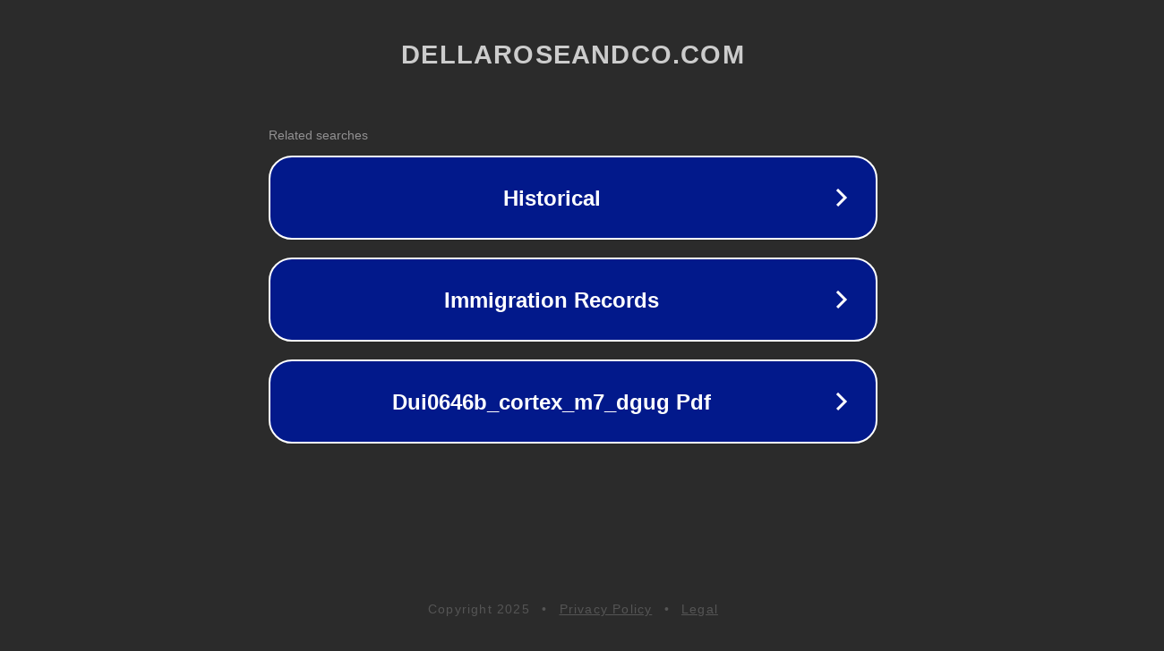

--- FILE ---
content_type: text/html; charset=utf-8
request_url: https://www.dellaroseandco.com/products/future-cowgirl-1
body_size: 1102
content:
<!doctype html>
<html data-adblockkey="MFwwDQYJKoZIhvcNAQEBBQADSwAwSAJBANDrp2lz7AOmADaN8tA50LsWcjLFyQFcb/P2Txc58oYOeILb3vBw7J6f4pamkAQVSQuqYsKx3YzdUHCvbVZvFUsCAwEAAQ==_zHvseM76wkByzG0wPGS4QijW32S2SdZpEmEHz8btgA602nU8OLY/4PXD7QVSDVZ/M7ItkZLWCqEpQg+VNywM4Q==" lang="en" style="background: #2B2B2B;">
<head>
    <meta charset="utf-8">
    <meta name="viewport" content="width=device-width, initial-scale=1">
    <link rel="icon" href="[data-uri]">
    <link rel="preconnect" href="https://www.google.com" crossorigin>
</head>
<body>
<div id="target" style="opacity: 0"></div>
<script>window.park = "[base64]";</script>
<script src="/bVUbDZHid.js"></script>
</body>
</html>
